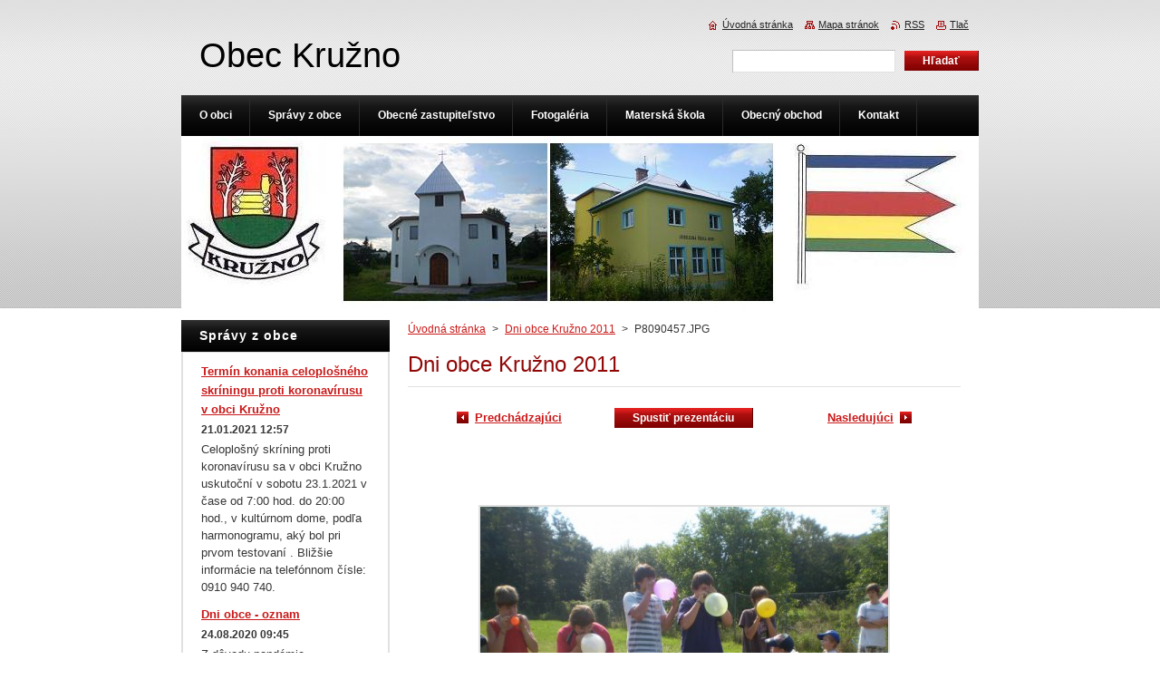

--- FILE ---
content_type: text/html; charset=UTF-8
request_url: https://www.kruzno.sk/album/dni-obce-kruzno-2011/p8090457-jpg/newscbm_152642/40/home/newscbm_152642/30/
body_size: 8077
content:
<!--[if lte IE 9]><!DOCTYPE HTML PUBLIC "-//W3C//DTD HTML 4.01 Transitional//EN" "https://www.w3.org/TR/html4/loose.dtd"><![endif]-->
<!DOCTYPE html>
<!--[if IE]><html class="ie" lang="sk"><![endif]-->
<!--[if gt IE 9]><!--> 
<html lang="sk">
<!--<![endif]-->
    <head>
        <!--[if lt IE 8]><meta http-equiv="X-UA-Compatible" content="IE=EmulateIE7"><![endif]--><!--[if IE 8]><meta http-equiv="X-UA-Compatible" content="IE=EmulateIE8"><![endif]--><!--[if IE 9]><meta http-equiv="X-UA-Compatible" content="IE=EmulateIE9"><![endif]-->
        <base href="https://www.kruzno.sk/">
  <meta charset="utf-8">
  <meta name="description" content="">
  <meta name="keywords" content="">
  <meta name="generator" content="Webnode">
  <meta name="apple-mobile-web-app-capable" content="yes">
  <meta name="apple-mobile-web-app-status-bar-style" content="black">
  <meta name="format-detection" content="telephone=no">
    <link rel="shortcut icon" href="https://b1c975fdf3.clvaw-cdnwnd.com/16c7366b67ef0f1e37d3789318dde5c9/200013615-875bc894fd/favicon.ico">
  <link rel="stylesheet" href="https://www.kruzno.sk/wysiwyg/system.style.css">
<link rel="canonical" href="https://www.kruzno.sk/album/dni-obce-kruzno-2011/p8090457-jpg/newscbm_152642/40/home/newscbm_152642/30/">
<script type="text/javascript">(function(i,s,o,g,r,a,m){i['GoogleAnalyticsObject']=r;i[r]=i[r]||function(){
			(i[r].q=i[r].q||[]).push(arguments)},i[r].l=1*new Date();a=s.createElement(o),
			m=s.getElementsByTagName(o)[0];a.async=1;a.src=g;m.parentNode.insertBefore(a,m)
			})(window,document,'script','//www.google-analytics.com/analytics.js','ga');ga('create', 'UA-797705-6', 'auto',{"name":"wnd_header"});ga('wnd_header.set', 'dimension1', 'W1');ga('wnd_header.set', 'anonymizeIp', true);ga('wnd_header.send', 'pageview');var pageTrackerAllTrackEvent=function(category,action,opt_label,opt_value){ga('send', 'event', category, action, opt_label, opt_value)};</script>
  <link rel="alternate" type="application/rss+xml" href="https://kruzno.sk/rss/all.xml" title="">
<!--[if lte IE 9]><style type="text/css">.cke_skin_webnode iframe {vertical-align: baseline !important;}</style><![endif]-->
        <title>P8090457.JPG :: Obec Kružno</title>
        <meta name="robots" content="index, follow">
        <meta name="googlebot" content="index, follow">
        <link href="https://d11bh4d8fhuq47.cloudfront.net/_system/skins/v8/50000922/css/style.css" rel="stylesheet" type="text/css" media="screen,projection,handheld,tv">
        <link href="https://d11bh4d8fhuq47.cloudfront.net/_system/skins/v8/50000922/css/print.css" rel="stylesheet" type="text/css" media="print">
        <script type="text/javascript" src="https://d11bh4d8fhuq47.cloudfront.net/_system/skins/v8/50000922/js/functions.js"></script>
        <!--[if IE]>
            <script type="text/javascript" src="https://d11bh4d8fhuq47.cloudfront.net/_system/skins/v8/50000922/js/functions-ie.js"></script>
        <![endif]-->
    
				<script type="text/javascript">
				/* <![CDATA[ */
					
					if (typeof(RS_CFG) == 'undefined') RS_CFG = new Array();
					RS_CFG['staticServers'] = new Array('https://d11bh4d8fhuq47.cloudfront.net/');
					RS_CFG['skinServers'] = new Array('https://d11bh4d8fhuq47.cloudfront.net/');
					RS_CFG['filesPath'] = 'https://www.kruzno.sk/_files/';
					RS_CFG['filesAWSS3Path'] = 'https://b1c975fdf3.clvaw-cdnwnd.com/16c7366b67ef0f1e37d3789318dde5c9/';
					RS_CFG['lbClose'] = 'Zavrieť';
					RS_CFG['skin'] = 'default';
					if (!RS_CFG['labels']) RS_CFG['labels'] = new Array();
					RS_CFG['systemName'] = 'Webnode';
						
					RS_CFG['responsiveLayout'] = 0;
					RS_CFG['mobileDevice'] = 0;
					RS_CFG['labels']['copyPasteSource'] = 'Viac tu:';
					
				/* ]]> */
				</script><script type="text/javascript" src="https://d11bh4d8fhuq47.cloudfront.net/_system/client/js/compressed/frontend.package.1-3-108.js?ph=b1c975fdf3"></script><style type="text/css">#content .diskuze label.postTextLabel {display: inherit !important;}</style></head>
    <body>
    <div id="siteBg">
        <div id="site">
            
            <div id="logozone">
                <div id="logo"><a href="home/" title="Prejsť na úvodnú stránku."><span id="rbcSystemIdentifierLogo">Obec Kružno</span></a></div>            </div>

            <div class="cleaner"><!-- / --></div>

            <!-- HEADER -->
            <div id="header">
                <div class="illustration">
                    <p id="moto"><span id="rbcCompanySlogan" class="rbcNoStyleSpan"></span></p>
                    <img src="https://b1c975fdf3.clvaw-cdnwnd.com/16c7366b67ef0f1e37d3789318dde5c9/200000104-0b30d0c2ab/úvodná2.JPG?ph=b1c975fdf3" width="880" height="190" alt="">                </div>
            </div>
            <!-- /HEADER -->

            <div class="cleaner"><!-- / --></div>

            <!-- MAIN -->
            <div id="mainWide">
                <div id="mainContent">

                    <!-- CONTENT -->
                    <div id="content">

                        <!-- NAVIGATOR -->
                        <div id="pageNavigator" class="rbcContentBlock">        <div id="navizone" class="navigator">                       <a class="navFirstPage" href="/home/">Úvodná stránka</a>      <span><span> &gt; </span></span>          <a href="fotogaleria/">Dni obce Kružno 2011</a>      <span><span> &gt; </span></span>          <span id="navCurrentPage">P8090457.JPG</span>               </div>              <div class="cleaner"><!-- / --></div>        </div>                        <!-- /NAVIGATOR -->

                        <div class="cleaner"><!-- / --></div>

                        



		
		           
      <div class="box">
        <div class="boxTitle"><h1>Dni obce Kružno 2011</h1></div>
        <div class="boxContent">

            <div class="photofull">  
                              
              <div class="pagination">
  		        	<table><tr><td class="before">
  						   	
	
			<a class="prev" title="Predchádzajúci" href="/album/dni-obce-kruzno-2011/p8090450-jpg/" onclick="RubicusFrontendIns.showPhotogalleryImage(this.href);">Predchádzajúci</a>

		
                </td><td class="control">
  	               <a id="slideshowControl" onclick="RubicusFrontendIns.startSlideshow(); return(false);" onmouseover="this.className='enableControl hover'" onmouseout="this.className='enableControl'" title="Spustiť automatické prechádzanie obrázkov">
  	                 Spustiť prezentáciu
  	               </a>
  	               <script type="text/javascript"> if ( RubicusFrontendIns.isPhotogalleryAjaxMode() ) { document.getElementById('slideshowControl').className = "enableControl"; } </script>
                </td><td class="after">
                 	

      <a class="next" title="Nasledujúci" href="/album/dni-obce-kruzno-2011/p8090468-jpg1/" onclick="RubicusFrontendIns.showPhotogalleryImage(this.href);">Nasledujúci</a>

		
                </td></tr></table>
              </div>								
  									
  						<div class="cleaner"><!-- / --></div>
                                                        
  						<span class="image"><span>
  						  <a href="/images/200001374-37150380ed/P8090457.JPG?s3=1" onclick="return !window.open(this.href);" title="Odkaz sa otvorí do nového okna prehliadača.">
                  <img src="https://b1c975fdf3.clvaw-cdnwnd.com/16c7366b67ef0f1e37d3789318dde5c9/system_preview_detail_200001374-37150380ed/P8090457.JPG" width="450" height="338" alt="Dni obce Kružno 2011" onload="RubicusFrontendIns.startSlideshowInterval();">
                </a>
              </span></span>
  									
  						<div class="cleaner"><!-- / --></div>
  									             
  						
  									             
  						<div class="cleaner"><!-- / --></div>
  							
  						<div class="back"><a href="fotogaleria/">Späť</a></div>
              					
            </div>                
                        
        </div>
      </div>     						

		
			
      <div class="cleaner"><!-- / --></div>

		
			<script type="text/javascript">
			RubicusFrontendIns.setNextPhotogalleryImage('/album/dni-obce-kruzno-2011/p8090468-jpg1/');
			RubicusFrontendIns.setPreviousPhotogalleryImage('/album/dni-obce-kruzno-2011/p8090450-jpg/');
			</script>
			
                    </div>
                    <!-- /CONTENT -->

                    <!-- SIDEBAR -->
                    <div id="sidebar">
                        <div id="sidebarContent">

                            
        
      <div class="box">
        <div class="boxTitle"><h2>Správy z obce</h2></div>
        <div class="boxContentBorder"><div class="boxContent">

		
       
      <div class="article articleBg1">
        <h3><a href="/news/termin-konania-celoplosneho-skriningu-proti-koronavirusu-v-obci-kruzno/">Termín konania celoplošného skríningu proti koronavírusu v obci Kružno</a></h3>
        <ins>21.01.2021 12:57</ins>
        <div class="articleContent">
          Celoplošný skríning proti koronavírusu sa v obci Kružno uskutoční v sobotu 23.1.2021 v čase od 7:00 hod. do 20:00 hod., v kultúrnom dome, podľa harmonogramu, aký bol pri prvom testovaní . Bližšie informácie na telefónnom čísle: 0910 940 740.

          <div class="cleaner"><!-- / --></div>
        </div>
      </div>
                    
		

			<div class="cleaner"><!-- / --></div>

		
       
      <div class="article articleBg0">
        <h3><a href="/news/dni-obce-oznam/">Dni obce - oznam</a></h3>
        <ins>24.08.2020 09:45</ins>
        <div class="articleContent">
          Z dôvodu pandémie koronavírusu obecné zastupiteľstvo obce rozhodlo, že tento rok sa Dni obce neuskutočnia.

          <div class="cleaner"><!-- / --></div>
        </div>
      </div>
                    
		

			<div class="cleaner"><!-- / --></div>

		
       
      <div class="article articleBg1">
        <h3><a href="/news/narodny-projekt-ministerstva-vnutra-sr/">Národný projekt Ministerstva vnútra SR</a></h3>
        <ins>16.07.2020 10:29</ins>
        <div class="articleContent">
          Národný projekt Ministerstva vnútra SR.pdf&nbsp;

          <div class="cleaner"><!-- / --></div>
        </div>
      </div>
                    
		

			<div class="cleaner"><!-- / --></div>

		
       
      <div class="article articleBg0">
        <h3><a href="/news/uznesenie-vlady-slovenskej-republiky-k-navrhu-na-rozsirenie-opatreni-nudzoveho-stavu/">Uznesenie vlády Slovenskej republiky k návrhu na rozšírenie opatrení núdzového stavu</a></h3>
        <ins>07.04.2020 17:57</ins>
        <div class="articleContent">
          Vláda Slovenskej republiky - uznesenie vlády Slovenskej republiky k návrhu na rozšírenie opatrení núdzového stavu.pdf&nbsp;

          <div class="cleaner"><!-- / --></div>
        </div>
      </div>
                    
		

			<div class="cleaner"><!-- / --></div>

		
       
      <div class="article articleBg1">
        <h3><a href="/news/opatrenia-uradu-verejneho-zdravotnictva-slovenskej-republiky/">Opatrenia Úradu verejného zdravotníctva Slovenskej republiky </a></h3>
        <ins>27.03.2020 12:24</ins>
        <div class="articleContent">
          Opatrenie Úradu verejného zdravotníctva Slovenskej republiky pri ohrození verejného zdravia.pdf&nbsp;
Opatrenie Úradu verejného zdravotníctva Slovenskej republiky pri ohrození verejného zdravia 2.pdf&nbsp;
Opatrenie Úradu verejného zdravotníctva Slovenskej republiky pri ohrození verejného zdravia...
          <div class="cleaner"><!-- / --></div>
        </div>
      </div>
                    
		

			<div class="cleaner"><!-- / --></div>

		
       
      <div class="article articleBg0">
        <h3><a href="/news/oznamenie-o-zapise-deti-do-materskej-skoly-v-kruzne1/">Oznámenie o zápise detí do materskej školy v Kružne</a></h3>
        <ins>23.03.2020 16:01</ins>
        <div class="articleContent">
          

          <div class="cleaner"><!-- / --></div>
        </div>
      </div>
                    
		

			<div class="cleaner"><!-- / --></div>

		
       
      <div class="article articleBg1">
        <h3><a href="/news/opatrenie-uradu-verejneho-zdravotnictva-slovenskej-republiky/">Opatrenie Úradu verejného zdravotníctva Slovenskej republiky</a></h3>
        <ins>23.03.2020 15:58</ins>
        <div class="articleContent">
          Úrad verejného zdravotníctva Slovenskej republiky&nbsp;- opatrenie Úradu verejného zdravotníctva Slovenskej republiky pri ohrození verejného zdravia.pdf&nbsp;

          <div class="cleaner"><!-- / --></div>
        </div>
      </div>
                    
		

			<div class="cleaner"><!-- / --></div>

		
       
      <div class="article articleBg0">
        <h3><a href="/news/uznesenie-z-mimoriadneho-rokovania-bezpecnostnej-rady-kraja-banska-bystrica/">Uznesenie z mimoriadneho rokovania Bezpečnostnej rady kraja Banská Bystrica</a></h3>
        <ins>19.03.2020 12:24</ins>
        <div class="articleContent">
          Uznesenie z mimoriadneho rokovania Bezpečnostnej rady kraja Banská Bystrica.doc

          <div class="cleaner"><!-- / --></div>
        </div>
      </div>
                    
		

			<div class="cleaner"><!-- / --></div>

		
       
      <div class="article articleBg1">
        <h3><a href="/news/zmena-otvaracich-hodin-obecnej-kaviarne-a-obecneho-obchodu-v-suvislosti-so-sirenim-koronavirusu/">Zmena otváracích hodín obecnej kaviarne a obecného obchodu v súvislosti so šírením koronavírusu</a></h3>
        <ins>16.03.2020 13:45</ins>
        <div class="articleContent">
          V súvislosti so šírením koronavírusu sa menia otváracie hodiny obecnej kaviarne a obecného obchodu nasledovne:
Obecná kaviareň - zatvorené do odvolania
Obecný obchod - otvorené - pondelok, streda, piatok od 8:00 hod. do 12:00 hod..

          <div class="cleaner"><!-- / --></div>
        </div>
      </div>
                    
		

			<div class="cleaner"><!-- / --></div>

		
       
      <div class="article articleBg0">
        <h3><a href="/news/verejne-vyhlasky-a-opatrenie-uradu-verejneho-zdravotnictva-slovenskej-republiky/">Verejné vyhlášky a opatrenia Úradu verejného zdravotníctva Slovenskej republiky</a></h3>
        <ins>16.03.2020 13:42</ins>
        <div class="articleContent">
          Úrad verejného zdravotníctva Slovenskej republiky - verejná vyhláška.pdf&nbsp;
Úrad verejného zdravotníctva Slovenskej republiky - verejná vyhláška 2.pdf&nbsp;
Úrad verejného zdravotníctva Slovenskej republiky - opatrenie Úradu verejného zdravotníctva Slovenskej republiky pri ohrození verejného...
          <div class="cleaner"><!-- / --></div>
        </div>
      </div>
                    
		

			<div class="cleaner"><!-- / --></div>

		
				
        		  

                  
        		   
                        

                        
<div  class="paging">
<a  class="leftEnd"  href="/album/dni-obce-kruzno-2011/p8090457-jpg/newscbm_152642/40/"  title="Prejsť na prvú stránku."><span class="leftEndText">&lt;&lt;</span></a>
<a href="/album/dni-obce-kruzno-2011/p8090457-jpg/newscbm_152642/40/newscbm_152642/30/" class="left" title="Prejsť na predchádzajúcu stránku." rel="prev"><span class="leftText">&lt;</span></a>
<a href="/album/dni-obce-kruzno-2011/p8090457-jpg/newscbm_152642/40/newscbm_152642/20/"><span class="pageText">3</span></a>
<span class="separator"><span class="separatorText">|</span></span>
<a href="/album/dni-obce-kruzno-2011/p8090457-jpg/newscbm_152642/40/newscbm_152642/30/"><span class="pageText">4</span></a>
<span class="separator"><span class="separatorText">|</span></span>
<span  class="selected"><span class="pageText">5</span></span>
<span class="separator"><span class="separatorText">|</span></span>
<a href="/album/dni-obce-kruzno-2011/p8090457-jpg/newscbm_152642/40/newscbm_152642/50/"><span class="pageText">6</span></a>
<span class="separator"><span class="separatorText">|</span></span>
<a href="/album/dni-obce-kruzno-2011/p8090457-jpg/newscbm_152642/40/newscbm_152642/60/"><span class="pageText">7</span></a>
<a href="/album/dni-obce-kruzno-2011/p8090457-jpg/newscbm_152642/40/newscbm_152642/50/" class="right" title="Prejsť na nasledujúcu stránku." rel="next"><span class="rightText">&gt;</span></a>
<a href="/album/dni-obce-kruzno-2011/p8090457-jpg/newscbm_152642/40/newscbm_152642/200/" class="rightEnd" title="Prejsť na poslednú stránku."><span class="rightEndText">&gt;&gt;</span></a></div>

                        <div class="cleaner"><!-- / --></div>

                   
      	                        
          </div></div>
      </div> 
      
      <div class="cleaner"><!-- / --></div>

		
        
      <div class="box">
        <div class="boxTitle"><h2>Kronika obce</h2></div>
        <div class="boxContentBorder"><div class="boxContent">

		
       
      <div class="article articleBg1">
        <h3><a href="/news/kronika-obce-4-cast/">Kronika obce - 4. časť</a></h3>
        <ins>14.02.2011 19:06</ins>
        <div class="articleContent">
          Oslava 14. III. 1942 
&#160;&#160;&#160;&#160;&#160;&#160;&#160;&#160;&#160;&#160;&#160;&#160; Aj tohoročné 3. výročie vyhlásenia štátnej samostatnosti bolo oslávené veľmi dôstojne. Oslava , ktorá bola usporiadaná miestnou školou v dohode s miestnou organizáciou HSĽS, bola vyplnená bohatým...
          <div class="cleaner"><!-- / --></div>
        </div>
      </div>
                    
		

			<div class="cleaner"><!-- / --></div>

		
       
      <div class="article articleBg0">
        <h3><a href="/news/kronika-obce-3-cast/">Kronika obce - 3. časť</a></h3>
        <ins>14.02.2011 18:58</ins>
        <div class="articleContent">
          
Vojna s Poľskom&#160; 
&#160;&#160;&#160;&#160;&#160;&#160;&#160;&#160;&#160;&#160; September je v znamení vojny. Nemecké vojsko vydalo sa na pochod. Na to slovianské Poľsko, ktoré vo svojej zaslepenosti a rozpínavosti na južných hraniciach nevidí bratský slovenský národ, ale " bratrankov"...
          <div class="cleaner"><!-- / --></div>
        </div>
      </div>
                    
		

			<div class="cleaner"><!-- / --></div>

		
       
      <div class="article articleBg1">
        <h3><a href="/news/kronika-obce-2-cast/">Kronika obce - 2. časť</a></h3>
        <ins>11.02.2011 15:43</ins>
        <div class="articleContent">
          Moja vlasť
&#160;&#160;&#160;&#160;&#160;&#160;&#160;&#160;&#160;&#160;&#160; &#160;&#160;&#160;&#160;&#160;&#160;&#160;&#160;&#160;&#160;&#160;&#160;&#160;&#160;&#160;&#160;&#160;&#160;&#160;&#160;&#160;&#160;&#160; (Andrej...
          <div class="cleaner"><!-- / --></div>
        </div>
      </div>
                    
		

			<div class="cleaner"><!-- / --></div>

		
       
      <div class="article articleBg0">
        <h3><a href="/news/kronika-obce-1-cast/">Kronika obce - 1. časť</a></h3>
        <ins>11.02.2011 15:41</ins>
        <div class="articleContent">
          Prepis z pôvodnej kroniky obce:
Kronika obce Kružno
&#160;&#160;&#160;&#160;&#160;&#160;&#160;&#160;&#160;&#160;&#160;&#160; Obec  Kružno bola pôvodne pustou planinou porastlou trním , šípím, burinou a  drobným lesným porastom. Osadou sa stala v roku 1923 kedy prisťahovalci s  detvianských ,...
          <div class="cleaner"><!-- / --></div>
        </div>
      </div>
                    
		

			<div class="cleaner"><!-- / --></div>

		
				
        		  

                  
        		   
                        

                        

                        <div class="cleaner"><!-- / --></div>

                   
      	                        
          </div></div>
      </div> 
      
      <div class="cleaner"><!-- / --></div>

		<div class="rbcWidgetArea widgetFacebookLike"><iframe src="https://www.facebook.com/plugins/like.php?app_id=225951590755638&amp;href=https%3A%2F%2Fobeckruzno.webnode.sk%2F&amp;send=false&amp;layout=button_count&amp;width=150&amp;show_faces=false&amp;action=like&amp;colorscheme=dark&amp;font&amp;height=21" scrolling="no" frameborder="0" allowTransparency="true" style="border:none; overflow:hidden; width:150px; height:21px;"></iframe></div>
                            
                            <div class="cleaner"><!-- / --></div>

                            <!-- CONTACT -->
                            

      <div class="box contact">
        <div class="boxTitle"><h2>Kontakt</h2></div>
        <div class="boxContentBorder"><div class="boxContent">
          
		

      <p><strong>Obec Kružno</strong></p>
      
      
      <p class="address">Kružno 38<br />
Kružno<br />
97901</p>

	            
      
      
      <p class="phone">+421 475694155</p>

	
      
	
	    <p class="email"><a href="&#109;&#97;&#105;&#108;&#116;&#111;:&#107;&#114;&#117;&#122;&#110;&#111;&#46;&#107;&#114;&#117;&#122;&#110;&#111;&#64;&#103;&#109;&#97;&#105;&#108;&#46;&#99;&#111;&#109;"><span id="rbcContactEmail">&#107;&#114;&#117;&#122;&#110;&#111;&#46;&#107;&#114;&#117;&#122;&#110;&#111;&#64;&#103;&#109;&#97;&#105;&#108;&#46;&#99;&#111;&#109;</span></a></p>

	           

		
                   
        </div></div>
      </div> 

					
                            <!-- /CONTACT -->

                        </div>
                    </div>
                    <!-- /SIDEBAR -->

                    <hr class="cleaner">

                </div><!-- mainContent -->

            </div>
            <!-- MAIN -->
            
            <!-- MENU -->
            <script type="text/javascript">
            /* <![CDATA[ */
                RubicusFrontendIns.addAbsoluteHeaderBlockId('menuzone');
            /* ]]> */
            </script>

            


      <div id="menuzone">


		<ul class="menu">
	<li class="first">
  
      <a href="/o-obci/">
    
      <span>O obci</span>
      
  </a>
  
  
	<ul class="level1">
		<li class="first">
  
      <a href="/o-obci/kronika-obce/">
    
      <span>Kronika obce</span>
      
  </a>
  
  </li>
		<li>
  
      <a href="/o-obci/erb-obce/">
    
      <span>Erb obce</span>
      
  </a>
  
  </li>
		<li>
  
      <a href="/o-obci/priroda/">
    
      <span>Príroda</span>
      
  </a>
  
  </li>
		<li>
  
      <a href="/o-obci/den-obce/">
    
      <span>Deň obce</span>
      
  </a>
  
  </li>
		<li>
  
      <a href="/o-obci/jubilejna-skola/">
    
      <span>Jubilejná škola</span>
      
  </a>
  
  </li>
		<li>
  
      <a href="/o-obci/kostol/">
    
      <span>Kostol</span>
      
  </a>
  
  </li>
		<li>
  
      <a href="/o-obci/kultura/">
    
      <span>Kultúra</span>
      
  </a>
  
  </li>
		<li>
  
      <a href="/o-obci/cykloturistika/">
    
      <span>Cykloturistika</span>
      
  </a>
  
  </li>
		<li>
  
      <a href="/o-obci/sucasnost-obce/">
    
      <span>Súčasnosť obce</span>
      
  </a>
  
  </li>
		<li>
  
      <a href="/o-obci/historia-obce/">
    
      <span>História obce</span>
      
  </a>
  
  </li>
		<li>
  
      <a href="/o-obci/dhz-kruzno/">
    
      <span>DHZ Kružno</span>
      
  </a>
  
  </li>
		<li>
  
      <a href="/o-obci/zmluvy/">
    
      <span>Zmluvy a faktúry</span>
      
  </a>
  
  </li>
		<li>
  
      <a href="/o-obci/dokumenty/">
    
      <span>Dokumenty</span>
      
  </a>
  
  </li>
		<li class="last">
  
      <a href="/o-obci/hra-kruzno/">
    
      <span>Hra Kružno</span>
      
  </a>
  
  </li>
	</ul>
	</li>
	<li>
  
      <a href="/spravy-z-obce/">
    
      <span>Správy z obce</span>
      
  </a>
  
  </li>
	<li>
  
      <a href="/obecne-zastupitelstvo/">
    
      <span>Obecné zastupiteľstvo</span>
      
  </a>
  
  </li>
	<li>
  
      <a href="/fotogaleria/">
    
      <span>Fotogaléria</span>
      
  </a>
  
  </li>
	<li>
  
      <a href="/materska-skola/">
    
      <span>Materská škola</span>
      
  </a>
  
  </li>
	<li>
  
      <a href="/obecny-obchod/">
    
      <span>Obecný obchod</span>
      
  </a>
  
  </li>
	<li>
  
      <a href="/kontakt/">
    
      <span>Kontakt</span>
      
  </a>
  
  </li>
	<li class="last">
  
      <a href="/hra-kruzno/">
    
      <span>Hra Kružno</span>
      
  </a>
  
  </li>
</ul>

      </div>

					
            <!-- /MENU -->

            <!-- FOOTER -->
            <div id="footer">
                <div id="footerContent">
                    <div id="footerLeft">
                        <span id="rbcFooterText" class="rbcNoStyleSpan">© 2011 - 2025 Všetky práva vyhradené. </span>                    </div>
                    <div id="footerRight">
                        <span class="rbcSignatureText">Vytvorené službou <a href="https://www.webnode.sk?utm_source=brand&amp;utm_medium=footer&amp;utm_campaign=premium" rel="nofollow" >Webnode</a></span>                    </div>
                </div>
            </div>
            <!-- /FOOTER -->

            <!-- SEARCH -->
            

		  <div id="searchBox">            

		<form action="/search/" method="get" id="fulltextSearch">
        
        <label for="fulltextSearchText">Vyhľadávanie</label>
        <input type="text" name="text" id="fulltextSearchText">
        <input id="fulltextSearchButton" type="submit" value="Hľadať">
        <div class="cleaner"><!-- / --></div> 

		</form>

      </div>

		            <!-- /SEARCH -->

            <table id="links"><tr><td>
                <!-- LANG -->
                <div id="lang">
                    <div id="languageSelect"></div>			
                </div>
                <!-- /LANG -->
            </td><td>
                <!-- LINKS -->
                <div id="link">
                    <span class="homepage"><a href="home/" title="Prejsť na úvodnú stránku.">Úvodná stránka</a></span>
                    <span class="sitemap"><a href="/sitemap/" title="Prejsť na mapu stránok.">Mapa stránok</a></span>
                    <span class="rss"><a href="/rss/" title="RSS kanály">RSS</a></span>
                    <span class="print"><a href="#" onclick="window.print(); return false;" title="Vytlačiť stránku">Tlač</a></span>
                </div>
                <!-- /LINKS -->
            </td></tr></table>

        </div>
    </div>

    <script src="https://d11bh4d8fhuq47.cloudfront.net/_system/skins/v8/50000922/js/Menu.js" type="text/javascript"></script>

    <script type="text/javascript">
    /* <![CDATA[ */

        build_menu();

    /* ]]> */
    </script>

    <script type="text/javascript">
    /* <![CDATA[ */

        RubicusFrontendIns.addObserver
	({
            onContentChange: function ()
            {
                RubicusFrontendIns.faqInit('faq', 'answerBlock');

                build_menu();
                setContentSize();
            },

            onStartSlideshow: function()
            {
                $('slideshowControl').innerHTML	= '<span>Pozastaviť prezentáciu<'+'/span>';
		$('slideshowControl').title = 'Pozastaviť automatické prechádzanie obrázkov';
		$('slideshowControl').onclick = RubicusFrontendIns.stopSlideshow.bind(RubicusFrontendIns);
            },

            onStopSlideshow: function()
            {
                $('slideshowControl').innerHTML	= '<span>Spustiť prezentáciu<'+'/span>';
		$('slideshowControl').title = 'Spustiť automatické prechádzanie obrázkov';
		$('slideshowControl').onclick = RubicusFrontendIns.startSlideshow.bind(RubicusFrontendIns);
            },

            onShowImage: function()
            {
                if (RubicusFrontendIns.isSlideshowMode())
		{
                    $('slideshowControl').innerHTML = '<span>Pozastaviť prezentáciu<'+'/span>';
                    $('slideshowControl').title	= 'Pozastaviť automatické prechádzanie obrázkov';
                    $('slideshowControl').onclick = RubicusFrontendIns.stopSlideshow.bind(RubicusFrontendIns);
		}
                setContentSize();
            }
	});

        if (!$('detailScript'))
        {
            window.onload = setContentSize;
        }
        document.body.onresize = setContentSize;
        window.onresize = setContentSize;

        RubicusFrontendIns.addFileToPreload('https://d11bh4d8fhuq47.cloudfront.net/_system/skins/v8/50000922/img/loading.gif');

        RubicusFrontendIns.addFileToPreload('https://d11bh4d8fhuq47.cloudfront.net/_system/skins/v8/50000922/img/menu_hover.png');
        RubicusFrontendIns.addFileToPreload('https://d11bh4d8fhuq47.cloudfront.net/_system/skins/v8/50000922/img/submenu_bg.png');
        RubicusFrontendIns.addFileToPreload('https://d11bh4d8fhuq47.cloudfront.net/_system/skins/v8/50000922/img/li.png');

    /* ]]> */
    </script>

  <div id="rbcFooterHtml"></div><script type="text/javascript">var keenTrackerCmsTrackEvent=function(id){if(typeof _jsTracker=="undefined" || !_jsTracker){return false;};try{var name=_keenEvents[id];var keenEvent={user:{u:_keenData.u,p:_keenData.p,lc:_keenData.lc,t:_keenData.t},action:{identifier:id,name:name,category:'cms',platform:'WND1',version:'2.1.157'},browser:{url:location.href,ua:navigator.userAgent,referer_url:document.referrer,resolution:screen.width+'x'+screen.height,ip:'3.135.186.1'}};_jsTracker.jsonpSubmit('PROD',keenEvent,function(err,res){});}catch(err){console.log(err)};};</script></body>
</html>

